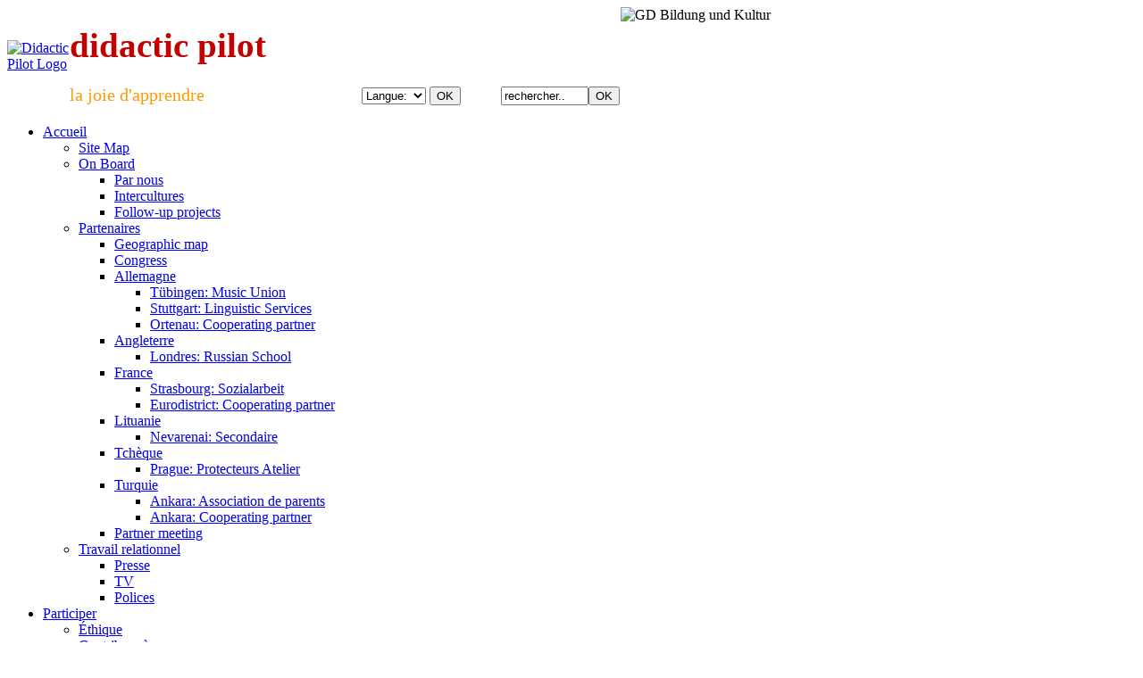

--- FILE ---
content_type: text/html; charset=utf-8
request_url: https://didactic-pilot.eu/liens/tous-ages/globale
body_size: 6316
content:



<!DOCTYPE html PUBLIC "-//W3C//DTD XHTML 1.0 Transitional//EN" "http://www.w3.org/TR/xhtml1/DTD/xhtml1-transitional.dtd">
<html xmlns="http://www.w3.org/1999/xhtml">
<head>

<base href="https://didactic-pilot.eu/liens/tous-ages/globale" />
	<meta http-equiv="content-type" content="text/html; charset=utf-8" />
	<title>Globale - Didactic Pilot</title>
	<script src="/media/jui/js/jquery.min.js?e643b579288e204c5126cb60d8c3698b" type="text/javascript"></script>
	<script src="/media/jui/js/jquery-noconflict.js?e643b579288e204c5126cb60d8c3698b" type="text/javascript"></script>
	<script src="/media/jui/js/jquery-migrate.min.js?e643b579288e204c5126cb60d8c3698b" type="text/javascript"></script>
	<script src="/media/system/js/caption.js?e643b579288e204c5126cb60d8c3698b" type="text/javascript"></script>
	<script type="text/javascript">
jQuery(window).on('load',  function() {
				new JCaption('img.caption');
			});
	</script>

  

  
<link rel="stylesheet" type="text/css" href="/templates/didac/css/style.css">
    

  
  
<script language="JavaScript">
function aus ()
{
var layers=document.getElementsByTagName("iframe");
 layers[0].style.display='none';
}
function ein ()
{
    var layers=document.getElementsByTagName("iframe");
    layers[0].style.display='block';
}
</script>
  
  


  
</head><body>


<div class="caption">



<div class="custom"  >
	<table style="width: 952px; padding-bottom: 5px;" border="0" cellspacing="0" cellpadding="0">
<tbody>
<tr>
<td style="width: 70px;"><a href="/fr"><img src="/images/stories/didaclogo.png" border="0" alt="Didactic Pilot Logo" title="Didactic Pilot Logo" style="width: 70px;" /></a></td>
<td style="width: 291px;">
<h1 style="width: 251px;"><span style="color: #c20000; font-size: 29pt;">didactic pilot</span></h1>
<div><span style="color: #ff9900; font-size: 15pt;">la joie d'apprendre</span></div>
</td>
<td style="text-align: right; vertical-align: bottom;"><form name="lang"><select name="list"> <option value="#">Langue:</option> <option value="/index.php">Deutsch</option> <option value="/en">English</option> <option value="/fr">Français</option> <option value="/lt">Lietuvių</option> <option value="/cz">Český</option> <option value="/tr">Türkçe</option> <option value="/pl">Polski</option> <option value="/ru">русский</option> </select> <input onclick="top.location.href=this.form.list.options[this.form.list.selectedIndex] .value" type="button" value="OK" /></form></td>
<td style="vertical-align: bottom; text-align: right;"><br /><form action="index.php" method="post">
<div class="search"><input id="mod_search_searchword" class="inputbox" style="width: 90px;" onfocus="if(this.value=='suchen..') this.value='';" onblur="if(this.value=='') this.value='Suchen..';" type="text" name="searchword" value="rechercher.." alt="OK" /><input class="button" onclick="this.form.searchword.focus();" type="submit" value="OK" /></div>
<input type="hidden" name="task" value="search" /> <input type="hidden" name="option" value="com_search" /> <input type="hidden" name="Itemid" value="1" /></form></td>
<td style="width: 266px;" valign="top" nowrap="nowrap"><img src="/images/stories/dgfra.png" border="0" alt="GD Bildung und Kultur" title="GD Bildung und Kultur" style="float: right; width: 263px; padding-right: 2px;" /><br /> </td>
</tr>
</tbody>
</table></div>

</div>

</div>


<div class="menu-oben" onMouseOver="aus();" onMouseOut="ein();">
<ul class="nav menu mod-list">
<li class="item-151 deeper parent"><a href="/fr" >Accueil</a><ul class="nav-child unstyled small"><li class="item-477"><a href="/" >Site Map</a></li><li class="item-478 deeper parent"><a href="/fr/on-board64" >On Board</a><ul class="nav-child unstyled small"><li class="item-479"><a href="/fr/on-board64/par-nous" >Par nous</a></li><li class="item-480"><a href="/fr/on-board64/intercultures65" >Intercultures</a></li><li class="item-481"><a href="/fr/on-board64/follow-up-projects66" >Follow-up projects</a></li></ul></li><li class="item-152 deeper parent"><a href="/fr/partenaires" >Partenaires</a><ul class="nav-child unstyled small"><li class="item-482"><a href="/" >Geographic map</a></li><li class="item-486"><a href="/fr/partenaires/congress71" >Congress</a></li><li class="item-464 deeper parent"><a href="/fr/partenaires/allemagne" >Allemagne</a><ul class="nav-child unstyled small"><li class="item-463"><a href="/fr/partenaires/allemagne/tuebingen-music-union59" >Tübingen: Music Union</a></li><li class="item-465"><a href="/fr/partenaires/allemagne/stuttgart-linguistic-services60" >Stuttgart: Linguistic Services</a></li><li class="item-483"><a href="/fr/partenaires/allemagne/ortenau-cooperating-partner68" >Ortenau: Cooperating partner</a></li></ul></li><li class="item-466 deeper parent"><a href="/fr/partenaires/angleterre" >Angleterre</a><ul class="nav-child unstyled small"><li class="item-471"><a href="/fr/partenaires/angleterre/londres-russian-school" >Londres: Russian School</a></li></ul></li><li class="item-467 deeper parent"><a href="/fr/partenaires/france61" >France</a><ul class="nav-child unstyled small"><li class="item-472"><a href="/fr/partenaires/france61/strasbourg-sozialarbeit" >Strasbourg: Sozialarbeit</a></li><li class="item-484"><a href="/fr/partenaires/france61/eurodistrict-cooperating-partner69" >Eurodistrict: Cooperating partner</a></li></ul></li><li class="item-468 deeper parent"><a href="/fr/partenaires/lituanie" >Lituanie</a><ul class="nav-child unstyled small"><li class="item-473"><a href="/fr/partenaires/lituanie/nevarenai-secondaire" >Nevarenai: Secondaire</a></li></ul></li><li class="item-469 deeper parent"><a href="/fr/partenaires/tcheque" >Tchèque</a><ul class="nav-child unstyled small"><li class="item-474"><a href="/fr/partenaires/tcheque/prague-protecteurs-atelier" >Prague: Protecteurs Atelier</a></li></ul></li><li class="item-470 deeper parent"><a href="/fr/partenaires/turquie" >Turquie</a><ul class="nav-child unstyled small"><li class="item-476"><a href="/fr/partenaires/turquie/ankara-association-de-parents" >Ankara: Association de parents</a></li><li class="item-475"><a href="/fr/partenaires/turquie/ankara-cooperating-partner62" >Ankara: Cooperating partner</a></li></ul></li><li class="item-485"><a href="/fr/partenaires/partner-meeting70" >Partner meeting</a></li></ul></li><li class="item-487 deeper parent"><a href="/fr/travail-relationnel" >Travail relationnel</a><ul class="nav-child unstyled small"><li class="item-488"><a href="/fr/travail-relationnel/presse72" >Presse</a></li><li class="item-489"><a href="/" >TV</a></li><li class="item-490"><a href="/fr/travail-relationnel/polices" >Polices</a></li></ul></li></ul></li><li class="item-153 deeper parent"><a href="/participer" >Participer</a><ul class="nav-child unstyled small"><li class="item-462"><a href="/participer/ethique" >Éthique</a></li><li class="item-492 deeper parent"><a href="/participer/contribuer-a" >Contribuer à</a><ul class="nav-child unstyled small"><li class="item-499"><a href="/participer/contribuer-a/publication75" >Publication</a></li><li class="item-493"><a href="/participer/contribuer-a/traduire" >Traduire</a></li><li class="item-494"><a href="/participer/contribuer-a/ecrire-un-article" >Ecrire un article</a></li><li class="item-495"><a href="/participer/contribuer-a/bons-exemples" >Bons Exemples</a></li><li class="item-503"><a href="/participer/contribuer-a/videos" >Vidéos</a></li><li class="item-497"><a href="/participer/contribuer-a/ecrire-des-histoires" >Ecrire des histoires</a></li><li class="item-498"><a href="/participer/contribuer-a/illustrer" >Illustrer</a></li><li class="item-496"><a href="/participer/contribuer-a/materiel-educatif" >matériel éducatif</a></li></ul></li><li class="item-500 deeper parent"><a href="/participer/devenir-partenaire" >Devenir partenaire</a><ul class="nav-child unstyled small"><li class="item-501"><a href="/participer/devenir-partenaire/proposer-un-projet" >Proposer un projet</a></li><li class="item-502"><a href="/participer/devenir-partenaire/choisir-un-projet" >Choisir un projet</a></li></ul></li><li class="item-491"><a href="/participer/dons" >Dons</a></li></ul></li><li class="item-154 deeper parent"><a href="/le-saviez-vous-" >Le Saviez-Vous ?</a><ul class="nav-child unstyled small"><li class="item-573 deeper parent"><a href="/le-saviez-vous-/biographie-du-cerveau" >Biographie du cerveau</a><ul class="nav-child unstyled small"><li class="item-590"><a href="/le-saviez-vous-/biographie-du-cerveau/rate-cest-rate-" >Raté, c’est raté !</a></li><li class="item-589"><a href="/le-saviez-vous-/biographie-du-cerveau/une-volonte-un-chemin" >Une volonté, un chemin</a></li><li class="item-588"><a href="/le-saviez-vous-/biographie-du-cerveau/les-garcons-les-filles" >Les garçons, les filles</a></li></ul></li><li class="item-586 deeper parent"><a href="/le-saviez-vous-/la-journee-du-cerveau" >La journée du cerveau</a><ul class="nav-child unstyled small"><li class="item-587"><a href="/le-saviez-vous-/la-journee-du-cerveau/la-peur-tue-les-neurones" >La peur tue les cellules du cerveau</a></li><li class="item-585"><a href="/le-saviez-vous-/la-journee-du-cerveau/etre-heureux-et-apprendre" >Etre heureux et apprendre</a></li><li class="item-584"><a href="/le-saviez-vous-/la-journee-du-cerveau/plaisir-de-la-violence-a-lecran" >Plaisir de la violence à l’écran</a></li><li class="item-583"><a href="/le-saviez-vous-/la-journee-du-cerveau/raler-rend-bete" >Râler rend bête</a></li><li class="item-582"><a href="/le-saviez-vous-/la-journee-du-cerveau/ni-fouet-ni-carotte-" >Ni fouet ni carotte !</a></li><li class="item-581"><a href="/le-saviez-vous-/la-journee-du-cerveau/bucher-ou-regarder-la-tele" >Bûcher ou regarder la télé</a></li></ul></li><li class="item-579 deeper parent"><a href="/le-saviez-vous-/informatique-en-tete" >Informatique en tête</a><ul class="nav-child unstyled small"><li class="item-580"><a href="/le-saviez-vous-/informatique-en-tete/les-emotions-marquent-la-memoire" >Les émotions marquent la mémoire</a></li><li class="item-578"><a href="/le-saviez-vous-/informatique-en-tete/le-blame-pousse-a-la-faute" >Le blâme pousse à la faute</a></li><li class="item-577"><a href="/le-saviez-vous-/informatique-en-tete/les-debut-sont-decisifs" >Les début sont décisifs</a></li><li class="item-576"><a href="/le-saviez-vous-/informatique-en-tete/sortir-du-mode-qstressq" >Sortir du mode &quot;stress&quot;</a></li><li class="item-575"><a href="/le-saviez-vous-/informatique-en-tete/mettre-de-lordre-dans-sa-tete" >Mettre de l’ordre dans sa tête</a></li><li class="item-574"><a href="/le-saviez-vous-/informatique-en-tete/connecter-les-notions" >Connecter les notions</a></li></ul></li></ul></li><li class="item-155 deeper parent"><a href="/best-practice-fr" >Best Practice</a><ul class="nav-child unstyled small"><li class="item-1324 deeper parent"><a href="/best-practice-fr/langue" >Langue</a><ul class="nav-child unstyled small"><li class="item-547"><a href="/best-practice-fr/langue/langue-maternelle" >Langue (maternelle):</a></li><li class="item-546"><a href="/best-practice-fr/langue/langue-etrangere89" >Langue (étrangère):</a></li></ul></li><li class="item-1325"><a href="/best-practice-fr/art" >Art</a></li><li class="item-571 deeper parent"><a href="/best-practice-fr/autorite" >Autorité :</a><ul class="nav-child unstyled small"><li class="item-572"><a href="/best-practice-fr/autorite/pourquoi-et-comment-" >Pourquoi et comment ?</a></li><li class="item-569"><a href="/best-practice-fr/autorite/jour-mois-annee" >Jour / Mois / Année</a></li></ul></li><li class="item-567 deeper parent"><a href="/best-practice-fr/jeunes-enfants98" >Jeunes enfants:</a><ul class="nav-child unstyled small"><li class="item-568"><a href="/best-practice-fr/jeunes-enfants98/les-parents-aiguillent" >Les parents aiguillent</a></li><li class="item-566"><a href="/best-practice-fr/jeunes-enfants98/la-forme-negative" >La forme négative</a></li><li class="item-565"><a href="/best-practice-fr/jeunes-enfants98/le-reel-puis-le-virtuel" >Le réel, puis le virtuel</a></li><li class="item-505"><a href="/best-practice-fr/jeunes-enfants98/jouer-alphabetisation" >Jouer alphabetisation</a></li></ul></li><li class="item-563 deeper parent"><a href="/best-practice-fr/ecoliers97" >Ecoliers:</a><ul class="nav-child unstyled small"><li class="item-564"><a href="/best-practice-fr/ecoliers97/etre-fier-de-soi" >Etre fier de soi</a></li><li class="item-504"><a href="/best-practice-fr/ecoliers97/the-brain-wants-stories76" >Le cerveau de l'enfant cherche l'exemple</a></li></ul></li><li class="item-561 deeper parent"><a href="/best-practice-fr/ados96" >Ados</a><ul class="nav-child unstyled small"><li class="item-562"><a href="/best-practice-fr/ados96/etre-utile" >Etre utile</a></li></ul></li><li class="item-560"><a href="/best-practice-fr/pluridisciplinaire" >Pluridisciplinaire:</a></li><li class="item-559"><a href="/best-practice-fr/biologie95" >Biologie:</a></li><li class="item-558"><a href="/best-practice-fr/chimie" >Chimie:</a></li><li class="item-557"><a href="/best-practice-fr/religionethique" >Religion/Ethique:</a></li><li class="item-556"><a href="/best-practice-fr/instruction-civique" >Instruction civique:</a></li><li class="item-555"><a href="/best-practice-fr/histoire94" >Histoire:</a></li><li class="item-554"><a href="/best-practice-fr/geographie93" >Géographie:</a></li><li class="item-552 deeper parent"><a href="/best-practice-fr/gestion-du-foyer" >Gestion du foyer</a><ul class="nav-child unstyled small"><li class="item-553"><a href="/best-practice-fr/gestion-du-foyer/cuisine" >Cuisine:</a></li></ul></li><li class="item-551"><a href="/best-practice-fr/mathematiques92" >Mathématiques:</a></li><li class="item-550"><a href="/best-practice-fr/musique91" >Musique:</a></li><li class="item-549"><a href="/best-practice-fr/sciences-physiques" >Sciences physiques:</a></li><li class="item-548"><a href="/best-practice-fr/sport90" >Sport:</a></li><li class="item-544 deeper parent"><a href="/best-practice-fr/technique" >Technique:</a><ul class="nav-child unstyled small"><li class="item-545"><a href="/best-practice-fr/technique/artisanat-bois-metal" >Artisanat (bois, métal)</a></li><li class="item-543"><a href="/best-practice-fr/technique/travail-manuel-tissu" >Travail manuel (tissu)</a></li></ul></li></ul></li><li class="item-156 deeper parent"><a href="/agenda" >Agenda</a><ul class="nav-child unstyled small"><li class="item-1202"><a href="/agenda/2010412" >2010</a></li><li class="item-1203"><a href="/agenda/2009413" >2009</a></li></ul></li><li class="item-157 active deeper parent"><a href="/liens" >Liens</a><ul class="nav-child unstyled small"><li class="item-541 deeper parent"><a href="/liens/jeunes-enfants" >Jeunes enfants</a><ul class="nav-child unstyled small"><li class="item-542"><a href="/liens/jeunes-enfants/causer" >causer</a></li><li class="item-540"><a href="/liens/jeunes-enfants/circuler" >circuler</a></li><li class="item-539"><a href="/liens/jeunes-enfants/chanter" >chanter</a></li><li class="item-538"><a href="/liens/jeunes-enfants/recherche" >recherche</a></li><li class="item-537"><a href="/liens/jeunes-enfants/compter" >compter</a></li></ul></li><li class="item-535 deeper parent"><a href="/liens/ecoliers" >Ecoliers</a><ul class="nav-child unstyled small"><li class="item-536"><a href="/liens/ecoliers/langue" >Langue</a></li><li class="item-534"><a href="/liens/ecoliers/centre-d-excellence88" >Centre d’ excellence</a></li><li class="item-533"><a href="/liens/ecoliers/histoire" >Histoire</a></li><li class="item-532"><a href="/liens/ecoliers/integration87" >Intégration</a></li><li class="item-531"><a href="/liens/ecoliers/art86" >Art</a></li><li class="item-530"><a href="/liens/ecoliers/musique" >Musique</a></li><li class="item-529"><a href="/liens/ecoliers/sport85" >Sport</a></li><li class="item-528"><a href="/liens/ecoliers/sciences84" >Sciences</a></li><li class="item-527"><a href="/liens/ecoliers/mathematiques83" >Mathématiques</a></li><li class="item-526"><a href="/liens/ecoliers/non-violence82" >Non Violence</a></li><li class="item-525"><a href="/liens/ecoliers/home-schooling81" >Home-Schooling</a></li><li class="item-524"><a href="/liens/ecoliers/entreprise-coaching" >Entreprise Coaching</a></li><li class="item-523"><a href="/liens/ecoliers/chanter-einseigne" >chanter einseigne</a></li><li class="item-522"><a href="/liens/ecoliers/jouer-enseigne" >jouer enseigne</a></li></ul></li><li class="item-520 deeper parent"><a href="/liens/ados" >Ados</a><ul class="nav-child unstyled small"><li class="item-521"><a href="/liens/ados/langue-etrangere" >Langue (étrangère)</a></li><li class="item-519"><a href="/liens/ados/centre-d-excellence" >Centre d’ excellence</a></li><li class="item-518"><a href="/liens/ados/mathematiques" >Mathématiques</a></li><li class="item-517"><a href="/liens/ados/sciences" >Sciences</a></li><li class="item-516"><a href="/liens/ados/sport80" >Sport</a></li></ul></li><li class="item-514 active deeper parent"><a href="/liens/tous-ages" >Tous âges</a><ul class="nav-child unstyled small"><li class="item-515"><a href="/liens/tous-ages/didactique" >Didactique</a></li><li class="item-513"><a href="/liens/tous-ages/alimentation" >Alimentation</a></li><li class="item-512"><a href="/liens/tous-ages/confiance-en-soi" >Confiance en soi</a></li><li class="item-511"><a href="/liens/tous-ages/sport-du-cerveau" >Sport du cerveau</a></li><li class="item-510"><a href="/liens/tous-ages/executive-function79" >Executive Function</a></li><li class="item-508"><a href="/liens/tous-ages/ethique78" >Ethique</a></li><li class="item-509 current active"><a href="/liens/tous-ages/globale" >Globale</a></li><li class="item-507"><a href="/liens/tous-ages/inclusion77" >Inclusion</a></li><li class="item-506"><a href="/liens/tous-ages/socialisation" >Socialisation</a></li></ul></li></ul></li><li class="item-158 deeper parent"><a href="/contactfr" >Contact</a><ul class="nav-child unstyled small"><li class="item-591"><a href="/contactfr/newsletter99" >Newsletter</a></li><li class="item-592"><a href="/contactfr/mail-contact" >Mail Contact</a></li><li class="item-593"><a href="/contactfr/mentions-legales" >Mentions légales</a></li><li class="item-596"><a href="/contactfr/disclaimer103" >Disclaimer</a></li><li class="item-594 deeper parent"><a href="/contactfr/login101" >Login</a><ul class="nav-child unstyled small"><li class="item-595"><a href="/contactfr/login101/sign-on102" >sign on</a></li><li class="item-597"><a href="/contactfr/login101/register104" >register</a></li><li class="item-598"><a href="/contactfr/login101/mon-profil" >Mon Profil</a></li></ul></li></ul></li></ul>

</div>

<div style="clear:both;color:#999;width:952px;margin:auto;padding-bottom:2px">
<small><small>
<div aria-label="Navi-Pfad" role="navigation">
	<ul itemscope itemtype="https://schema.org/BreadcrumbList" class="breadcrumb">
					<li>
				Aktuelle Seite: &#160;
			</li>
		
						<li itemprop="itemListElement" itemscope itemtype="https://schema.org/ListItem">
											<a itemprop="item" href="/" class="pathway"><span itemprop="name">Pilot</span></a>
					
											<span class="divider">
							<img src="/media/system/images/arrow.png" alt="" />						</span>
										<meta itemprop="position" content="1">
				</li>
							<li itemprop="itemListElement" itemscope itemtype="https://schema.org/ListItem">
											<a itemprop="item" href="/liens" class="pathway"><span itemprop="name">Liens</span></a>
					
											<span class="divider">
							<img src="/media/system/images/arrow.png" alt="" />						</span>
										<meta itemprop="position" content="2">
				</li>
							<li itemprop="itemListElement" itemscope itemtype="https://schema.org/ListItem">
											<a itemprop="item" href="/liens/tous-ages" class="pathway"><span itemprop="name">Tous âges</span></a>
					
											<span class="divider">
							<img src="/media/system/images/arrow.png" alt="" />						</span>
										<meta itemprop="position" content="3">
				</li>
							<li itemprop="itemListElement" itemscope itemtype="https://schema.org/ListItem" class="active">
					<span itemprop="name">
						Globale					</span>
					<meta itemprop="position" content="4">
				</li>
				</ul>
</div>
</small></small>
</div>

<div>
<div class="cnt">
<div class="cntfloat">
<div class="c1">


<div class="custom"  >
	<div style="text-align: center;"><b><br>Grandir dans le village mondial:</b><br><br><b>Les cosmopolites de demain.</b><br><br></div></div>
&nbsp;
</div>

<div class="c2">
<div id="c2cont">


<div class="custom"  >
	<p align="center"><b><br>"Il était dit, que des objections contre la mondialisation sont comme des objections contre&nbsp; la gravitation"<br></b><b><a target="_blank" mce_href="http://fr.wikipedia.org/wiki/Kofi_Annan" href="http://fr.wikipedia.org/wiki/Kofi_Annan"><i>Kofi Annan</i></a></b></p></div>

&nbsp;
<br>
</div></div>

<div class="c3">

<div class="item-page" itemscope itemtype="https://schema.org/Article">
	<meta itemprop="inLanguage" content="de-DE" />
		<div class="page-header">
		<h1> Globale </h1>
	</div>
	
		
						
		
	
	
		<div class="content_rating">
			<p class="unseen element-invisible" itemprop="aggregateRating" itemscope itemtype="https://schema.org/AggregateRating">
			Bewertung:&#160;<span itemprop="ratingValue">5</span>&#160;/&#160;<span itemprop="bestRating">5</span>			<meta itemprop="ratingCount" content="8" />
			<meta itemprop="worstRating" content="1" />
		</p>
		<img src="/media/system/images/rating_star.png" alt="Star Active" /><img src="/media/system/images/rating_star.png" alt="Star Active" /><img src="/media/system/images/rating_star.png" alt="Star Active" /><img src="/media/system/images/rating_star.png" alt="Star Active" /><img src="/media/system/images/rating_star.png" alt="Star Active" /></div>
<form method="post" action="https://didactic-pilot.eu/liens/tous-ages/globale?hitcount=0" class="form-inline">
	<span class="content_vote">
		<label class="unseen element-invisible" for="content_vote_466">Please Rate</label>
		<select id="content_vote_466" name="user_rating">
	<option value="1">Mit 1 bewerten</option>
	<option value="2">Mit 2 bewerten</option>
	<option value="3">Mit 3 bewerten</option>
	<option value="4">Mit 4 bewerten</option>
	<option value="5" selected="selected">Mit 5 bewerten</option>
</select>
		&#160;<input class="btn btn-mini" type="submit" name="submit_vote" value="Bewerten" />
		<input type="hidden" name="task" value="article.vote" />
		<input type="hidden" name="hitcount" value="0" />
		<input type="hidden" name="url" value="https://didactic-pilot.eu/liens/tous-ages/globale?hitcount=0" />
		<input type="hidden" name="6b0d9ac945d34086591cd1d6ee8b3a70" value="1" />	</span>
</form>
								<div itemprop="articleBody">
		<strong>Géographie : devenez citoyen du monde par le biais de contacts personnels et développez votre responsabilité sociale dans le « village global ».</strong>  <br />“Kinderwelten“ (mondes d’enfants) souhaite que le principe du PARTAGE devienne un sujet d’éducation scolaire et entend soutenir les élèves dans la réalisation d’initiatives en faveur des droits de l’homme. Un soutien préventif et durable, qui met les enfants « en forme pour la vie » ! <br /><strong>DE</strong> <br /><a href="http://www.kinderwelten.com/" target="_blank">www.kinderwelten.com</a><br /><br /><br />	</div>

	
							</div>



<div class="custom"  >
	<a href="/contactfr/mail-contact">Proposition pour l'amélioration</a></div>


</div></div>


<div class="bottom">


<div class="custom"  >
	<p><br /><span style="color: #ffffff; font-size: 9pt;"><a style="color: #ffffff;" href="https://alphabetshop.eu/">alphabetshop.eu</a> • didactic-pilot.eu • <a style="color: #ffffff;" href="https://itongue.eu">itongue.eu</a> • <a style="color: #ffffff;" href="https://music-union.org">music-union.org</a> • <a style="color: #ffffff;" href="http://russian-school.co.uk/">russian-school.co.uk</a> • <a style="color: #ffffff;" href="http://www.vilniospm.lt/">vilniospm.lt</a> • <a style="color: #ffffff;" href="http://www.skolapolevsko.estranky.cz">skolapolevsko.estranky.cz</a> • <a style="color: #ffffff;" href="http://www.cciasb.ro/">cciasb.ro</a> • <a style="color: #ffffff;" href="http://www.materahub.com">materahub.com</a></span></p></div>


<div class="custom"  >
	<p> </p>
<p><span style="color: #ffffff;"><span style="font-family: tahoma,arial,helvetica,sans-serif;">Le projet « L’activité artistique : un besoin essentiel. Réponses pédagogiques innovantes aux défis sociaux croissants »  N ° de référence 2009-1-FR1-GRU06-07061  a été financé avec le soutien de la Commission européenne. Cette publication n'engage que ses auteurs respectives et ni la Commission ni les porteurs du projets ne sont responsable de l'usage qui pourrait être fait des informations qui y sont contenues.</span></span></p></div>


</div>
</div>
</div>
<!--
<div style="position: relative; bottom: 5px; left: 5px;"><a href="http://didactic-pilot.eu/contact/mail-contact" style="color:white">Feedback</a> -->
</div>

</div>

<!-- Piwik -->
<script type="text/javascript">
  var _paq = _paq || [];
  _paq.push(["setDomains", ["*.didactic-pilot.eu"]]);
  _paq.push(['trackPageView']);
  _paq.push(['enableLinkTracking']);
  (function() {
    var u="//itongue.eu/piwik/";
    _paq.push(['setTrackerUrl', u+'piwik.php']);
    _paq.push(['setSiteId', 3]);
    var d=document, g=d.createElement('script'), s=d.getElementsByTagName('script')[0];
    g.type='text/javascript'; g.async=true; g.defer=true; g.src=u+'piwik.js'; s.parentNode.insertBefore(g,s);
  })();
</script>
<noscript><p><img src="//itongue.eu/piwik/piwik.php?idsite=3" style="border:0;" alt="" /></p></noscript>
<!-- End Piwik Code -->


<script type="text/javascript" src="https://didactic-pilot.eu/clickheat/js/clickheat.js"></script><noscript><p><a href="http://www.dugwood.com/index.html">CMS</a></p></noscript><script type="text/javascript"><!--
clickHeatSite = 'dp';clickHeatGroup = (document.title == '' ? '-none-' : encodeURIComponent(document.title));clickHeatServer = 'https://didactic-pilot.eu/clickheat/click.php';initClickHeat(); //-->
</script>


</body></html>